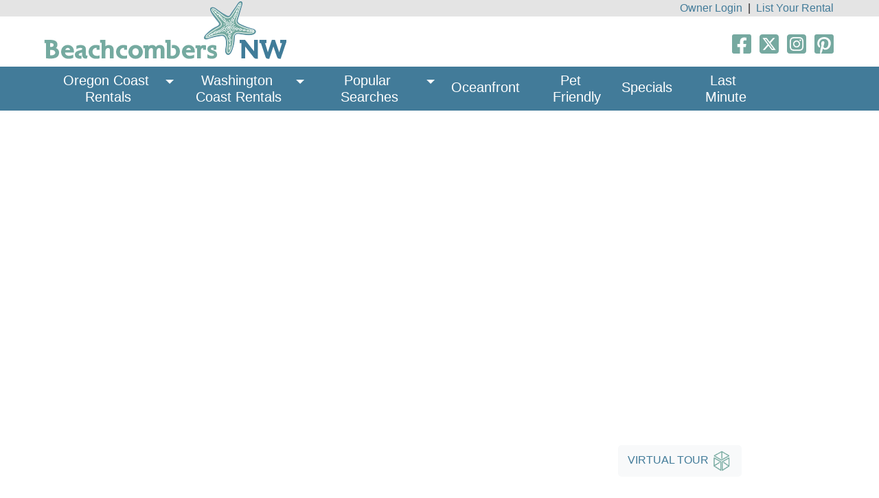

--- FILE ---
content_type: text/html; charset=UTF-8
request_url: https://www.beachcombersnw.com/play-chalet
body_size: 14022
content:
<!doctype html>
<html lang="en">
<head>
    <meta charset="utf-8">
    <meta name="viewport" content="width=device-width, initial-scale=1">

    <!-- CSRF Token -->
    <meta name="csrf-token" content="JfwLf2fWzWmo3dsfmegqxkbRDGbkNdeeUUMkP7zF">

                <title>Play Chalet - Manzanita, Oregon - Beachcombers NW</title>
<meta name="robots" content=""/>

<meta name="description" content="This adorable Manzanita vacation rental features 2 bedrooms with a large bonus loft! This beautiful chalet-style home is located in the heart of Manzanita.">



<link rel="canonical" href="https://www.beachcombersnw.com/play-chalet"/>

<meta name="robots" content="max-snippet:-1, max-image-preview:large, max-video-preview:-1"/>

<meta property="og:locale" content="en_US"/>
<meta property="og:type" content="website"/>
<meta property="og:title" content="Play Chalet - Manzanita, Oregon - Beachcombers NW"/>
<meta property="og:description" content="This adorable Manzanita vacation rental features 2 bedrooms with a large bonus loft! This beautiful chalet-style home is located in the heart of Manzanita."/>
<meta property="og:url" content="https://www.beachcombersnw.com/play-chalet"/>
<meta property="og:site_name" content="Oregon &amp; Washington Coast Vacation Rentals - Beachcombers NW"/>
<meta property="article:publisher" content="https://www.beachcombersnw.com"/>
<meta property="og:image" content="https://www.beachcombersnw.com/img/media/listing_photos/2861/play-chalet-manzanita-oregon-20-6865c4ce1986e-lg.webp"/>
<meta property="og:image:secure_url" content="https://www.beachcombersnw.com/img/media/listing_photos/2861/play-chalet-manzanita-oregon-20-6865c4ce1986e-lg.webp"/>

<meta name="twitter:card" content="summary"/>
<meta name="twitter:description" content="This adorable Manzanita vacation rental features 2 bedrooms with a large bonus loft! This beautiful chalet-style home is located in the heart of Manzanita."/>
<meta name="twitter:title" content="Play Chalet - Manzanita, Oregon - Beachcombers NW"/>
<meta name="twitter:image" content="https://www.beachcombersnw.com/img/media/listing_photos/2861/play-chalet-manzanita-oregon-20-6865c4ce1986e-lg.webp"/>

<script type='application/ld+json'>
    {
      "@context": "http://www.schema.org",
      "@type": "Organization",
      "name": "Beachcombers NW",
      "url": "https://www.beachcombersnw.com",
      "logo": "https://www.beachcombersnw.com/img/media/listing_photos/2861/play-chalet-manzanita-oregon-20-6865c4ce1986e-lg.webp",
          "image": "https://www.beachcombersnw.com/img/media/listing_photos/2861/play-chalet-manzanita-oregon-20-6865c4ce1986e-lg.webp",
          "description": "This adorable Manzanita vacation rental features 2 bedrooms with a large bonus loft! This beautiful chalet-style home is located in the heart of Manzanita.",
          "address": {
            "@type": "PostalAddress",
            "streetAddress": "PO Box 686",
            "addressLocality": "Welches",
            "addressRegion": "Oregon",
            "postalCode": "97067",
            "addressCountry": "USA"
          },
          "contactPoint": {
            "@type": "ContactPoint",
            "telephone": "(503)622-1282",
            "contactType": "phone"
          },
            "sameAs": [
            "https://www.facebook.com/BeachcombersNW/"
            ]
        }


</script>
    
    

    
    <link href="/css/app.css?id=b5ce18615b2ce4bc09d5f5fefe6e1cf8" rel="stylesheet">

    <style>
        .sidebar-box {
            height: 190px;
        }

        /*html {*/
        /*    margin-left: calc(100vw - 100%);*/
        /*}*/

    </style>
    
    
        <link rel="stylesheet" type="text/css" href="//cdn.jsdelivr.net/npm/slick-carousel@1.8.1/slick/slick.min.css" media="print" onload="this.media='all'"/>
    <link rel="stylesheet" type="text/css" href="//cdn.jsdelivr.net/npm/slick-carousel@1.8.1/slick/slick-theme.min.css" media="print" onload="this.media='all'"/>
    <link rel="stylesheet" href="//cdn.jsdelivr.net/gh/fancyapps/fancybox@3.5.7/dist/jquery.fancybox.min.css" media="print" onload="this.media='all'"/>
    <link rel="stylesheet" href="//code.jquery.com/ui/1.12.1/themes/base/jquery-ui.min.css" media="print" onload="this.media='all'">

    <link rel="stylesheet" href="//cdn.jsdelivr.net/npm/leaflet@1.3.4/dist/leaflet.min.css"
          crossorigin="" media="print" onload="this.media='all'"/>

    <script type="text/javascript" defer src="//cdn.jsdelivr.net/npm/slick-carousel@1.8.1/slick/slick.min.js"></script>

    <!-- Make sure you put this AFTER Leaflet's CSS -->
    <script defer src="//cdn.jsdelivr.net/npm/leaflet@1.3.4/dist/leaflet.min.js"
            crossorigin=""></script>
        
    <!-- Google Analytics -->
    <script>
        (function (i, s, o, g, r, a, m) {
            i['GoogleAnalyticsObject'] = r;
            i[r] = i[r] || function () {
                (i[r].q = i[r].q || []).push(arguments)
            }, i[r].l = 1 * new Date();
            window.addEventListener("load", function () {
                a = s.createElement(o),
                    m = s.getElementsByTagName(o)[0];
                a.async = 1;
                a.src = g;
                m.parentNode.insertBefore(a, m)
            });
        })(window, document, 'script', 'https://www.google-analytics.com/analytics.js', 'ga');

        ga('create', 'UA-8315996-1', 'auto');
        ga('send', 'pageview');
    </script>
    <!-- End Google Analytics -->

    <!-- Global site tag (gtag.js) - Google Analytics -->
    <script defer src="https://www.googletagmanager.com/gtag/js?id=G-9TG2WTBYNE"></script>
    <script>
        window.dataLayer = window.dataLayer || [];

        function gtag() {
            dataLayer.push(arguments);
        }

        gtag('js', new Date());

        gtag('config', 'G-9TG2WTBYNE');
    </script>

    <script>
        /**
         * Function that tracks a click on an outbound link in Analytics.
         * This function takes a valid URL string as an argument, and uses that URL string
         * as the event label. Setting the transport method to 'beacon' lets the hit be sent
         * using 'navigator.sendBeacon' in browser that support it.
         */
        var trackOutboundLink = function (url) {
            ga('send', 'event', 'outbound', 'click', url, {
                'transport': 'beacon',
                'hitCallback': function () {
                    //document.location = url;
                    console.log('event sent for sure!');
                }
            });
        }
    </script>

</head>
<body>
<div id="app">
    <header>

        <div class="bg-gray top-nav">
            <div class="container text-right">
                                    <a class="text-blue mx-1" href="/login">Owner Login</a> | <a class="text-blue mx-1" href="/application">List Your Rental</a>
                            </div>
        </div>
        <div class="container">
            <div class="row">
                <div class="col-md-6 mt-lg-n4 mt-md-n4 mt-sm-0 pb-1"><a href="/"><img src="https://www.beachcombersnw.com/images/logo-sm.png" width="357" height="93" alt="Beachcombers NW"></a></div>
                <div class="col-md-6 text-right pt-4">
                    <div class="header-social">
    <a href="https://www.facebook.com/BeachcombersNW/" target="_blank">
        <svg aria-hidden="true" focusable="false" data-prefix="fab" data-icon="facebook-square" class="svg-inline--fa fa-facebook-square fa-w-14 text-teal" role="img"
             xmlns="http://www.w3.org/2000/svg" viewBox="0 0 448 512">
            <path fill="currentColor"
                  d="M400 32H48A48 48 0 0 0 0 80v352a48 48 0 0 0 48 48h137.25V327.69h-63V256h63v-54.64c0-62.15 37-96.48 93.67-96.48 27.14 0 55.52 4.84 55.52 4.84v61h-31.27c-30.81 0-40.42 19.12-40.42 38.73V256h68.78l-11 71.69h-57.78V480H400a48 48 0 0 0 48-48V80a48 48 0 0 0-48-48z"></path>
        </svg>
    </a>

    <a href="https://twitter.com/BeachcombersNW" target="_blank">
        <svg xmlns="http://www.w3.org/2000/svg" viewBox="0 0 448 512" class="svg-inline--fa fa-twitter-square fa-w-14 text-teal">
            <path fill="currentColor"
                  d="M64 32C28.7 32 0 60.7 0 96V416c0 35.3 28.7 64 64 64H384c35.3 0 64-28.7 64-64V96c0-35.3-28.7-64-64-64H64zm297.1 84L257.3 234.6 379.4 396H283.8L209 298.1 123.3 396H75.8l111-126.9L69.7 116h98l67.7 89.5L313.6 116h47.5zM323.3 367.6L153.4 142.9H125.1L296.9 367.6h26.3z"/>
        </svg>
    </a>

    <a href="https://www.instagram.com/beachcombersnw/" target="_blank">
        <svg xmlns="http://www.w3.org/2000/svg" viewBox="0 0 448 512" class="svg-inline--fa fa-instagram-square fa-w-14 text-teal">
            <path fill="currentColor"
                  d="M194.4 211.7a53.3 53.3 0 1 0 59.3 88.7 53.3 53.3 0 1 0 -59.3-88.7zm142.3-68.4c-5.2-5.2-11.5-9.3-18.4-12c-18.1-7.1-57.6-6.8-83.1-6.5c-4.1 0-7.9 .1-11.2 .1c-3.3 0-7.2 0-11.4-.1c-25.5-.3-64.8-.7-82.9 6.5c-6.9 2.7-13.1 6.8-18.4 12s-9.3 11.5-12 18.4c-7.1 18.1-6.7 57.7-6.5 83.2c0 4.1 .1 7.9 .1 11.1s0 7-.1 11.1c-.2 25.5-.6 65.1 6.5 83.2c2.7 6.9 6.8 13.1 12 18.4s11.5 9.3 18.4 12c18.1 7.1 57.6 6.8 83.1 6.5c4.1 0 7.9-.1 11.2-.1c3.3 0 7.2 0 11.4 .1c25.5 .3 64.8 .7 82.9-6.5c6.9-2.7 13.1-6.8 18.4-12s9.3-11.5 12-18.4c7.2-18 6.8-57.4 6.5-83c0-4.2-.1-8.1-.1-11.4s0-7.1 .1-11.4c.3-25.5 .7-64.9-6.5-83l0 0c-2.7-6.9-6.8-13.1-12-18.4zm-67.1 44.5A82 82 0 1 1 178.4 324.2a82 82 0 1 1 91.1-136.4zm29.2-1.3c-3.1-2.1-5.6-5.1-7.1-8.6s-1.8-7.3-1.1-11.1s2.6-7.1 5.2-9.8s6.1-4.5 9.8-5.2s7.6-.4 11.1 1.1s6.5 3.9 8.6 7s3.2 6.8 3.2 10.6c0 2.5-.5 5-1.4 7.3s-2.4 4.4-4.1 6.2s-3.9 3.2-6.2 4.2s-4.8 1.5-7.3 1.5l0 0c-3.8 0-7.5-1.1-10.6-3.2zM448 96c0-35.3-28.7-64-64-64H64C28.7 32 0 60.7 0 96V416c0 35.3 28.7 64 64 64H384c35.3 0 64-28.7 64-64V96zM357 389c-18.7 18.7-41.4 24.6-67 25.9c-26.4 1.5-105.6 1.5-132 0c-25.6-1.3-48.3-7.2-67-25.9s-24.6-41.4-25.8-67c-1.5-26.4-1.5-105.6 0-132c1.3-25.6 7.1-48.3 25.8-67s41.5-24.6 67-25.8c26.4-1.5 105.6-1.5 132 0c25.6 1.3 48.3 7.1 67 25.8s24.6 41.4 25.8 67c1.5 26.3 1.5 105.4 0 131.9c-1.3 25.6-7.1 48.3-25.8 67z"/>
        </svg>
    </a>

    <a href="https://www.pinterest.com/beachcombersnw/" target="_blank">
        <svg aria-hidden="true" focusable="false" data-prefix="fab" data-icon="pinterest-square" class="svg-inline--fa fa-pinterest-square fa-w-14 text-teal" role="img"
             xmlns="http://www.w3.org/2000/svg" viewBox="0 0 448 512">
            <path fill="currentColor"
                  d="M448 80v352c0 26.5-21.5 48-48 48H154.4c9.8-16.4 22.4-40 27.4-59.3 3-11.5 15.3-58.4 15.3-58.4 8 15.3 31.4 28.2 56.3 28.2 74.1 0 127.4-68.1 127.4-152.7 0-81.1-66.2-141.8-151.4-141.8-106 0-162.2 71.1-162.2 148.6 0 36 19.2 80.8 49.8 95.1 4.7 2.2 7.1 1.2 8.2-3.3.8-3.4 5-20.1 6.8-27.8.6-2.5.3-4.6-1.7-7-10.1-12.3-18.3-34.9-18.3-56 0-54.2 41-106.6 110.9-106.6 60.3 0 102.6 41.1 102.6 99.9 0 66.4-33.5 112.4-77.2 112.4-24.1 0-42.1-19.9-36.4-44.4 6.9-29.2 20.3-60.7 20.3-81.8 0-53-75.5-45.7-75.5 25 0 21.7 7.3 36.5 7.3 36.5-31.4 132.8-36.1 134.5-29.6 192.6l2.2.8H48c-26.5 0-48-21.5-48-48V80c0-26.5 21.5-48 48-48h352c26.5 0 48 21.5 48 48z"></path>
        </svg>
    </a>
</div>
                </div>
            </div>
        </div>

        <nav class="navbar navbar-expand-lg navbar-dark bg-primary p-0 main-menu">
    <div class="container">
        <button class="navbar-toggler" type="button" data-toggle="collapse" data-target="#navbar" aria-controls="navbars" aria-expanded="false" aria-label="Toggle navigation">
            <span class="navbar-toggler-icon"></span>
        </button>
        <div class="collapse navbar-collapse" id="navbar">
            <ul class="navbar-nav mr-auto">
                <li class="nav-item dropdown megamenu-li">
                    <a class="nav-link dropdown-toggle" href="/oregon-coast-vacation-rentals" id="dropdown01" data-toggle="dropdown" aria-haspopup="true" aria-expanded="false">Oregon Coast Rentals</a>
                    <div class="dropdown-menu megamenu animated fadeInDown" aria-labelledby="dropdown01">
                        <div class="row">
                            <div class="col-sm-4">
                                <div class="h4">Search all Properties</div>
                                <a href="/oregon-coast-vacation-rentals" class="btn btn-blue btn-block mb-3">Entire Oregon Coast</a>
                            </div>
                            <div class="col-sm-4">
                                <div class="h4 d-none d-sm-block">&nbsp;</div>
                                <a href="/oregon-coast-map" class="btn btn-teal btn-block">Oregon Coast Map</a>
                            </div>
                            <div class="col-sm-4">
                            </div>
                            <div class="col-sm-4">
                                <div class="h4 mt-3"> Click on a Region or City</div>
                                <a href="/northern-oregon-coast-vacation-rentals" class="btn btn-primary">North Oregon Coast <i class="far fa-angle-right"></i></a>
                                <a class="menu-item" href="/astoria-oregon">Astoria &amp; Warrenton</a>
                                <a class="menu-item" href="/seaside-oregon">Seaside &amp; Gearhart</a>
                                <a class="menu-item" href="/cannon-beach-oregon">Cannon Beach &amp; Arch Cape</a>
                                <a class="menu-item" href="/manzanita-oregon">Manzanita, Nehalem &amp; Wheeler</a>
                                <a class="menu-item" href="/rockaway-oregon">Rockaway, Garibaldi &amp; Bay City</a>
                                <a class="menu-item" href="/oceanside-oregon">Oceanside, Netarts &amp; Cape Meares</a>
                                <a class="menu-item" href="/pacific-city-oregon">Pacific City &amp; Neskowin</a>
                            </div>
                            <div class="col-sm-4">
                                <div class="h4 mt-3">&nbsp;</div>
                                <a href="/central-oregon-coast-vacation-rentals" class="btn btn-teal">Central Oregon Coast <i class="far fa-angle-right"></i></a>
                                <a class="menu-item" href="/lincoln-city">Lincoln City</a>
                                <a class="menu-item" href="/depoe-bay-oregon">Gleneden Beach, Lincoln Beach, Depoe Bay &amp; Otter Rock</a>
                                <a class="menu-item" href="/newport-oregon">Newport &amp; South Beach</a>
                                <a class="menu-item" href="/waldport-oregon">Waldport &amp; Seal Rock</a>
                                <a class="menu-item" href="/yachats-oregon">Yachats</a>
                                <a class="menu-item" href="/florence-oregon">Florence</a>
                            </div>
                            <div class="col-sm-4">
                                <div class="h4 mt-3">&nbsp;</div>
                                <a href="/southern-oregon-coast-vacation-rentals" class="btn btn-teal">Southern Oregon Coast</a>
                                <a class="menu-item" href="/reedsport-oregon">Reedsport</a>
                                <a class="menu-item" href="/north-bend-oregon">North Bend &amp; Coos Bay</a>
                                <a class="menu-item" href="/bandon-oregon">Bandon</a>
                                <a class="menu-item" href="/portorford-oregon">Port Orford</a>
                                <a class="menu-item" href="/gold-beach-oregon">Gold Beach</a>
                                <a class="menu-item" href="/brookings-harbor-oregon">Brookings</a>
                            </div>
                        </div>
                    </div>
                </li>
                <li class="nav-item dropdown megamenu-li">
                    <a class="nav-link dropdown-toggle" href="/washington-coast-vacation-rentals" id="dropdown02" data-toggle="dropdown" aria-haspopup="true" aria-expanded="false"
                    >Washington Coast Rentals</a>
                    <div class="dropdown-menu megamenu animated fadeInDown" aria-labelledby="dropdown02">
                        <div class="row">
                            <div class="col-sm-3">
                                <div class="h4">Click on a Region or City</div>
                                <a href="/washington-coast-vacation-rentals" class="btn btn-primary">Washington Coast <i class="far fa-angle-right"></i></a>
                                <a class="menu-item" href="/pacific-beach-washington">Pacific Beach, Copalis Beach, Moclips & Seabrook</a>
                                <a class="menu-item" href="/ocean-shores-washington">Ocean Shores</a>
                                <a class="menu-item" href="/westport-washington">Westport</a>
                                <a class="menu-item" href="/long-beach-washington">Long Beach, Ocean Park & Seaview</a>
                            </div>
                            <div class="col-sm-3">
                                <div class="h4">&nbsp;</div>
                                <a href="/san-juan-islands-washington" class="btn btn-teal">San Juan Islands <i class="far fa-angle-right"></i></a>
                                
                                
                                
                                <a class="menu-item" href="/lummi-island-washington">Lummi Island</a>
                            </div>
                            <div class="col-sm-3">
                                <div class="h4">&nbsp;</div>
                                <a href="/puget-sound-washington" class="btn btn-teal">Puget Sound</a>
                                <a class="menu-item" href="/whidbey-island-washington">Whidbey Island</a>
                            </div>
                            <div class="col-sm-3">
                                <div class="h4">&nbsp;</div>
                                <a href="/washington-coast-vacation-rentals" class="btn btn-blue btn-block mb-3">Entire Washington Coast</a>
                                <a href="/washington-coast-map" class="btn btn-teal btn-block">Washington Coast Map</a>
                            </div>
                        </div>
                    </div>
                </li>
                
                
                
                
                
                
                
                
                
                
                
                
                
                
                <li class="nav-item dropdown megamenu-li">
                    <a class="nav-link dropdown-toggle" href="/popular-searches" id="dropdown04" data-toggle="dropdown" aria-haspopup="true" aria-expanded="false">Popular Searches</a>
                    <div class="dropdown-menu megamenu animated fadeInDown" aria-labelledby="dropdown04">
                        <div class="row">
                            <div class="col-sm-3 offset-md-5">
                                <div class="h4">Search All Cities for:</div>
                                <a class="menu-item" href="/oceanview-rentals">Ocean View</a>
                                <a class="menu-item" href="/large-group-rentals">Large Groups</a>
                                <a class="menu-item" href="/weddings">Weddings</a>
                                <a class="menu-item" href="/romantic-getaways">Romantic Getaways</a>
                                <a class="menu-item" href="/luxury-home-rentals">Luxury Homes</a>
                            </div>
                            <div class="col-sm-3">
                                <div class="h4">&nbsp;</div>
                                <a class="menu-item" href="/hot-tub-vacation-rentals">Hot Tub or Jacuzzi</a>
                                <a class="menu-item" href="/monthly-rentals">Monthly Rentals</a>
                                <a class="menu-item" href="/family-reunions">Family Reunions</a>
                                <a class="menu-item" href="/new-featured-vacation-rentals">New & Featured</a>
                            </div>
                        </div>
                    </div>
                </li>
                <li class="nav-item">
                    <a class="nav-link single-line" href="/oceanfront-rentals">Oceanfront</a>
                </li>
                <li class="nav-item">
                    <a class="nav-link two-line" href="/petfriendly-rentals">Pet Friendly</a>
                </li>
                <li class="nav-item">
                    <a class="nav-link single-line" href="/specials">Specials</a>
                </li>
                <li class="nav-item">
                    <a class="nav-link two-line" href="/last-minute-listings">Last Minute</a>
                </li>
            </ul>
        </div>
    </div>
</nav>

    </header>
    <main class="py-2">
                
    <div class="carousel-wrapper">
        <div class="carousel">
                            <div data-src="https://bnw-cdn.sfo2.cdn.digitaloceanspaces.com/media/listing_photos/2861/play-chalet-manzanita-oregon-20-6865c4ce1986e-md.webp"
                     data-fancybox="images" data-caption="" class="slide-wrapper sliderImage"
                     data-bg="https://bnw-cdn.sfo2.cdn.digitaloceanspaces.com/media/listing_photos/2861/play-chalet-manzanita-oregon-20-6865c4ce1986e-md.webp"
                     data-mobile-bg="https://bnw-cdn.sfo2.cdn.digitaloceanspaces.com/media/listing_photos/2861/play-chalet-manzanita-oregon-20-6865c4ce1986e-sm.webp"
                >
                    <p class="text-dark d-block d-sm-none" style="
                    position: absolute;
                    bottom: -20px;
                    background: rgba(255,255,255,0.8);
                    z-index: 10000;
                    padding: 2px 5px;
                    "></p>
                </div>
                            <div data-src="https://bnw-cdn.sfo2.cdn.digitaloceanspaces.com/media/listing_photos/2861/play-chalet-manzanita-oregon-1-6865c4a33c1ea-md.webp"
                     data-fancybox="images" data-caption="" class="slide-wrapper sliderImage"
                     data-bg="https://bnw-cdn.sfo2.cdn.digitaloceanspaces.com/media/listing_photos/2861/play-chalet-manzanita-oregon-1-6865c4a33c1ea-md.webp"
                     data-mobile-bg="https://bnw-cdn.sfo2.cdn.digitaloceanspaces.com/media/listing_photos/2861/play-chalet-manzanita-oregon-1-6865c4a33c1ea-sm.webp"
                >
                    <p class="text-dark d-block d-sm-none" style="
                    position: absolute;
                    bottom: -20px;
                    background: rgba(255,255,255,0.8);
                    z-index: 10000;
                    padding: 2px 5px;
                    "></p>
                </div>
                            <div data-src="https://bnw-cdn.sfo2.cdn.digitaloceanspaces.com/media/listing_photos/2861/play-chalet-manzanita-oregon-2-6865c4a305393-md.webp"
                     data-fancybox="images" data-caption="" class="slide-wrapper sliderImage"
                     data-bg="https://bnw-cdn.sfo2.cdn.digitaloceanspaces.com/media/listing_photos/2861/play-chalet-manzanita-oregon-2-6865c4a305393-md.webp"
                     data-mobile-bg="https://bnw-cdn.sfo2.cdn.digitaloceanspaces.com/media/listing_photos/2861/play-chalet-manzanita-oregon-2-6865c4a305393-sm.webp"
                >
                    <p class="text-dark d-block d-sm-none" style="
                    position: absolute;
                    bottom: -20px;
                    background: rgba(255,255,255,0.8);
                    z-index: 10000;
                    padding: 2px 5px;
                    "></p>
                </div>
                            <div data-src="https://bnw-cdn.sfo2.cdn.digitaloceanspaces.com/media/listing_photos/2861/play-chalet-manzanita-oregon-4-6865c4a835510-md.webp"
                     data-fancybox="images" data-caption="" class="slide-wrapper sliderImage"
                     data-bg="https://bnw-cdn.sfo2.cdn.digitaloceanspaces.com/media/listing_photos/2861/play-chalet-manzanita-oregon-4-6865c4a835510-md.webp"
                     data-mobile-bg="https://bnw-cdn.sfo2.cdn.digitaloceanspaces.com/media/listing_photos/2861/play-chalet-manzanita-oregon-4-6865c4a835510-sm.webp"
                >
                    <p class="text-dark d-block d-sm-none" style="
                    position: absolute;
                    bottom: -20px;
                    background: rgba(255,255,255,0.8);
                    z-index: 10000;
                    padding: 2px 5px;
                    "></p>
                </div>
                            <div data-src="https://bnw-cdn.sfo2.cdn.digitaloceanspaces.com/media/listing_photos/2861/play-chalet-manzanita-oregon-3-6865c4a8715a5-md.webp"
                     data-fancybox="images" data-caption="" class="slide-wrapper sliderImage"
                     data-bg="https://bnw-cdn.sfo2.cdn.digitaloceanspaces.com/media/listing_photos/2861/play-chalet-manzanita-oregon-3-6865c4a8715a5-md.webp"
                     data-mobile-bg="https://bnw-cdn.sfo2.cdn.digitaloceanspaces.com/media/listing_photos/2861/play-chalet-manzanita-oregon-3-6865c4a8715a5-sm.webp"
                >
                    <p class="text-dark d-block d-sm-none" style="
                    position: absolute;
                    bottom: -20px;
                    background: rgba(255,255,255,0.8);
                    z-index: 10000;
                    padding: 2px 5px;
                    "></p>
                </div>
                            <div data-src="https://bnw-cdn.sfo2.cdn.digitaloceanspaces.com/media/listing_photos/2861/play-chalet-manzanita-oregon-5-6865c4acc88cb-md.webp"
                     data-fancybox="images" data-caption="" class="slide-wrapper sliderImage"
                     data-bg="https://bnw-cdn.sfo2.cdn.digitaloceanspaces.com/media/listing_photos/2861/play-chalet-manzanita-oregon-5-6865c4acc88cb-md.webp"
                     data-mobile-bg="https://bnw-cdn.sfo2.cdn.digitaloceanspaces.com/media/listing_photos/2861/play-chalet-manzanita-oregon-5-6865c4acc88cb-sm.webp"
                >
                    <p class="text-dark d-block d-sm-none" style="
                    position: absolute;
                    bottom: -20px;
                    background: rgba(255,255,255,0.8);
                    z-index: 10000;
                    padding: 2px 5px;
                    "></p>
                </div>
                            <div data-src="https://bnw-cdn.sfo2.cdn.digitaloceanspaces.com/media/listing_photos/2861/play-chalet-manzanita-oregon-6-6865c4adbb39d-md.webp"
                     data-fancybox="images" data-caption="" class="slide-wrapper sliderImage"
                     data-bg="https://bnw-cdn.sfo2.cdn.digitaloceanspaces.com/media/listing_photos/2861/play-chalet-manzanita-oregon-6-6865c4adbb39d-md.webp"
                     data-mobile-bg="https://bnw-cdn.sfo2.cdn.digitaloceanspaces.com/media/listing_photos/2861/play-chalet-manzanita-oregon-6-6865c4adbb39d-sm.webp"
                >
                    <p class="text-dark d-block d-sm-none" style="
                    position: absolute;
                    bottom: -20px;
                    background: rgba(255,255,255,0.8);
                    z-index: 10000;
                    padding: 2px 5px;
                    "></p>
                </div>
                            <div data-src="https://bnw-cdn.sfo2.cdn.digitaloceanspaces.com/media/listing_photos/2861/play-chalet-manzanita-oregon-7-6865c4b1dc5dd-md.webp"
                     data-fancybox="images" data-caption="" class="slide-wrapper sliderImage"
                     data-bg="https://bnw-cdn.sfo2.cdn.digitaloceanspaces.com/media/listing_photos/2861/play-chalet-manzanita-oregon-7-6865c4b1dc5dd-md.webp"
                     data-mobile-bg="https://bnw-cdn.sfo2.cdn.digitaloceanspaces.com/media/listing_photos/2861/play-chalet-manzanita-oregon-7-6865c4b1dc5dd-sm.webp"
                >
                    <p class="text-dark d-block d-sm-none" style="
                    position: absolute;
                    bottom: -20px;
                    background: rgba(255,255,255,0.8);
                    z-index: 10000;
                    padding: 2px 5px;
                    "></p>
                </div>
                            <div data-src="https://bnw-cdn.sfo2.cdn.digitaloceanspaces.com/media/listing_photos/2861/play-chalet-manzanita-oregon-8-6865c4b20fa1f-md.webp"
                     data-fancybox="images" data-caption="" class="slide-wrapper sliderImage"
                     data-bg="https://bnw-cdn.sfo2.cdn.digitaloceanspaces.com/media/listing_photos/2861/play-chalet-manzanita-oregon-8-6865c4b20fa1f-md.webp"
                     data-mobile-bg="https://bnw-cdn.sfo2.cdn.digitaloceanspaces.com/media/listing_photos/2861/play-chalet-manzanita-oregon-8-6865c4b20fa1f-sm.webp"
                >
                    <p class="text-dark d-block d-sm-none" style="
                    position: absolute;
                    bottom: -20px;
                    background: rgba(255,255,255,0.8);
                    z-index: 10000;
                    padding: 2px 5px;
                    "></p>
                </div>
                            <div data-src="https://bnw-cdn.sfo2.cdn.digitaloceanspaces.com/media/listing_photos/2861/play-chalet-manzanita-oregon-9-6865c4b5e31d6-md.webp"
                     data-fancybox="images" data-caption="" class="slide-wrapper sliderImage"
                     data-bg="https://bnw-cdn.sfo2.cdn.digitaloceanspaces.com/media/listing_photos/2861/play-chalet-manzanita-oregon-9-6865c4b5e31d6-md.webp"
                     data-mobile-bg="https://bnw-cdn.sfo2.cdn.digitaloceanspaces.com/media/listing_photos/2861/play-chalet-manzanita-oregon-9-6865c4b5e31d6-sm.webp"
                >
                    <p class="text-dark d-block d-sm-none" style="
                    position: absolute;
                    bottom: -20px;
                    background: rgba(255,255,255,0.8);
                    z-index: 10000;
                    padding: 2px 5px;
                    "></p>
                </div>
                            <div data-src="https://bnw-cdn.sfo2.cdn.digitaloceanspaces.com/media/listing_photos/2861/play-chalet-manzanita-oregon-10-6865c4b67abaf-md.webp"
                     data-fancybox="images" data-caption="" class="slide-wrapper sliderImage"
                     data-bg="https://bnw-cdn.sfo2.cdn.digitaloceanspaces.com/media/listing_photos/2861/play-chalet-manzanita-oregon-10-6865c4b67abaf-md.webp"
                     data-mobile-bg="https://bnw-cdn.sfo2.cdn.digitaloceanspaces.com/media/listing_photos/2861/play-chalet-manzanita-oregon-10-6865c4b67abaf-sm.webp"
                >
                    <p class="text-dark d-block d-sm-none" style="
                    position: absolute;
                    bottom: -20px;
                    background: rgba(255,255,255,0.8);
                    z-index: 10000;
                    padding: 2px 5px;
                    "></p>
                </div>
                            <div data-src="https://bnw-cdn.sfo2.cdn.digitaloceanspaces.com/media/listing_photos/2861/play-chalet-manzanita-oregon-11-6865c4baa8ebe-md.webp"
                     data-fancybox="images" data-caption="" class="slide-wrapper sliderImage"
                     data-bg="https://bnw-cdn.sfo2.cdn.digitaloceanspaces.com/media/listing_photos/2861/play-chalet-manzanita-oregon-11-6865c4baa8ebe-md.webp"
                     data-mobile-bg="https://bnw-cdn.sfo2.cdn.digitaloceanspaces.com/media/listing_photos/2861/play-chalet-manzanita-oregon-11-6865c4baa8ebe-sm.webp"
                >
                    <p class="text-dark d-block d-sm-none" style="
                    position: absolute;
                    bottom: -20px;
                    background: rgba(255,255,255,0.8);
                    z-index: 10000;
                    padding: 2px 5px;
                    "></p>
                </div>
                            <div data-src="https://bnw-cdn.sfo2.cdn.digitaloceanspaces.com/media/listing_photos/2861/play-chalet-manzanita-oregon-12-6865c4baeb3e3-md.webp"
                     data-fancybox="images" data-caption="" class="slide-wrapper sliderImage"
                     data-bg="https://bnw-cdn.sfo2.cdn.digitaloceanspaces.com/media/listing_photos/2861/play-chalet-manzanita-oregon-12-6865c4baeb3e3-md.webp"
                     data-mobile-bg="https://bnw-cdn.sfo2.cdn.digitaloceanspaces.com/media/listing_photos/2861/play-chalet-manzanita-oregon-12-6865c4baeb3e3-sm.webp"
                >
                    <p class="text-dark d-block d-sm-none" style="
                    position: absolute;
                    bottom: -20px;
                    background: rgba(255,255,255,0.8);
                    z-index: 10000;
                    padding: 2px 5px;
                    "></p>
                </div>
                            <div data-src="https://bnw-cdn.sfo2.cdn.digitaloceanspaces.com/media/listing_photos/2861/play-chalet-manzanita-oregon-13-6865c4bf1f80f-md.webp"
                     data-fancybox="images" data-caption="" class="slide-wrapper sliderImage"
                     data-bg="https://bnw-cdn.sfo2.cdn.digitaloceanspaces.com/media/listing_photos/2861/play-chalet-manzanita-oregon-13-6865c4bf1f80f-md.webp"
                     data-mobile-bg="https://bnw-cdn.sfo2.cdn.digitaloceanspaces.com/media/listing_photos/2861/play-chalet-manzanita-oregon-13-6865c4bf1f80f-sm.webp"
                >
                    <p class="text-dark d-block d-sm-none" style="
                    position: absolute;
                    bottom: -20px;
                    background: rgba(255,255,255,0.8);
                    z-index: 10000;
                    padding: 2px 5px;
                    "></p>
                </div>
                            <div data-src="https://bnw-cdn.sfo2.cdn.digitaloceanspaces.com/media/listing_photos/2861/play-chalet-manzanita-oregon-14-6865c4bf94b8b-md.webp"
                     data-fancybox="images" data-caption="" class="slide-wrapper sliderImage"
                     data-bg="https://bnw-cdn.sfo2.cdn.digitaloceanspaces.com/media/listing_photos/2861/play-chalet-manzanita-oregon-14-6865c4bf94b8b-md.webp"
                     data-mobile-bg="https://bnw-cdn.sfo2.cdn.digitaloceanspaces.com/media/listing_photos/2861/play-chalet-manzanita-oregon-14-6865c4bf94b8b-sm.webp"
                >
                    <p class="text-dark d-block d-sm-none" style="
                    position: absolute;
                    bottom: -20px;
                    background: rgba(255,255,255,0.8);
                    z-index: 10000;
                    padding: 2px 5px;
                    "></p>
                </div>
                            <div data-src="https://bnw-cdn.sfo2.cdn.digitaloceanspaces.com/media/listing_photos/2861/play-chalet-manzanita-oregon-15-6865c4c3ad279-md.webp"
                     data-fancybox="images" data-caption="" class="slide-wrapper sliderImage"
                     data-bg="https://bnw-cdn.sfo2.cdn.digitaloceanspaces.com/media/listing_photos/2861/play-chalet-manzanita-oregon-15-6865c4c3ad279-md.webp"
                     data-mobile-bg="https://bnw-cdn.sfo2.cdn.digitaloceanspaces.com/media/listing_photos/2861/play-chalet-manzanita-oregon-15-6865c4c3ad279-sm.webp"
                >
                    <p class="text-dark d-block d-sm-none" style="
                    position: absolute;
                    bottom: -20px;
                    background: rgba(255,255,255,0.8);
                    z-index: 10000;
                    padding: 2px 5px;
                    "></p>
                </div>
                            <div data-src="https://bnw-cdn.sfo2.cdn.digitaloceanspaces.com/media/listing_photos/2861/play-chalet-manzanita-oregon-16-6865c4c3d0222-md.webp"
                     data-fancybox="images" data-caption="" class="slide-wrapper sliderImage"
                     data-bg="https://bnw-cdn.sfo2.cdn.digitaloceanspaces.com/media/listing_photos/2861/play-chalet-manzanita-oregon-16-6865c4c3d0222-md.webp"
                     data-mobile-bg="https://bnw-cdn.sfo2.cdn.digitaloceanspaces.com/media/listing_photos/2861/play-chalet-manzanita-oregon-16-6865c4c3d0222-sm.webp"
                >
                    <p class="text-dark d-block d-sm-none" style="
                    position: absolute;
                    bottom: -20px;
                    background: rgba(255,255,255,0.8);
                    z-index: 10000;
                    padding: 2px 5px;
                    "></p>
                </div>
                            <div data-src="https://bnw-cdn.sfo2.cdn.digitaloceanspaces.com/media/listing_photos/2861/play-chalet-manzanita-oregon-17-6865c4c883fc3-md.webp"
                     data-fancybox="images" data-caption="" class="slide-wrapper sliderImage"
                     data-bg="https://bnw-cdn.sfo2.cdn.digitaloceanspaces.com/media/listing_photos/2861/play-chalet-manzanita-oregon-17-6865c4c883fc3-md.webp"
                     data-mobile-bg="https://bnw-cdn.sfo2.cdn.digitaloceanspaces.com/media/listing_photos/2861/play-chalet-manzanita-oregon-17-6865c4c883fc3-sm.webp"
                >
                    <p class="text-dark d-block d-sm-none" style="
                    position: absolute;
                    bottom: -20px;
                    background: rgba(255,255,255,0.8);
                    z-index: 10000;
                    padding: 2px 5px;
                    "></p>
                </div>
                            <div data-src="https://bnw-cdn.sfo2.cdn.digitaloceanspaces.com/media/listing_photos/2861/play-chalet-manzanita-oregon-18-6865c4c8d3b66-md.webp"
                     data-fancybox="images" data-caption="" class="slide-wrapper sliderImage"
                     data-bg="https://bnw-cdn.sfo2.cdn.digitaloceanspaces.com/media/listing_photos/2861/play-chalet-manzanita-oregon-18-6865c4c8d3b66-md.webp"
                     data-mobile-bg="https://bnw-cdn.sfo2.cdn.digitaloceanspaces.com/media/listing_photos/2861/play-chalet-manzanita-oregon-18-6865c4c8d3b66-sm.webp"
                >
                    <p class="text-dark d-block d-sm-none" style="
                    position: absolute;
                    bottom: -20px;
                    background: rgba(255,255,255,0.8);
                    z-index: 10000;
                    padding: 2px 5px;
                    "></p>
                </div>
                            <div data-src="https://bnw-cdn.sfo2.cdn.digitaloceanspaces.com/media/listing_photos/2861/play-chalet-manzanita-oregon-19-6865c4cd961e3-md.webp"
                     data-fancybox="images" data-caption="" class="slide-wrapper sliderImage"
                     data-bg="https://bnw-cdn.sfo2.cdn.digitaloceanspaces.com/media/listing_photos/2861/play-chalet-manzanita-oregon-19-6865c4cd961e3-md.webp"
                     data-mobile-bg="https://bnw-cdn.sfo2.cdn.digitaloceanspaces.com/media/listing_photos/2861/play-chalet-manzanita-oregon-19-6865c4cd961e3-sm.webp"
                >
                    <p class="text-dark d-block d-sm-none" style="
                    position: absolute;
                    bottom: -20px;
                    background: rgba(255,255,255,0.8);
                    z-index: 10000;
                    padding: 2px 5px;
                    "></p>
                </div>
                            <div data-src="https://bnw-cdn.sfo2.cdn.digitaloceanspaces.com/media/listing_photos/2861/play-chalet-manzanita-oregon-21-6865c4d1de7d9-md.webp"
                     data-fancybox="images" data-caption="" class="slide-wrapper sliderImage"
                     data-bg="https://bnw-cdn.sfo2.cdn.digitaloceanspaces.com/media/listing_photos/2861/play-chalet-manzanita-oregon-21-6865c4d1de7d9-md.webp"
                     data-mobile-bg="https://bnw-cdn.sfo2.cdn.digitaloceanspaces.com/media/listing_photos/2861/play-chalet-manzanita-oregon-21-6865c4d1de7d9-sm.webp"
                >
                    <p class="text-dark d-block d-sm-none" style="
                    position: absolute;
                    bottom: -20px;
                    background: rgba(255,255,255,0.8);
                    z-index: 10000;
                    padding: 2px 5px;
                    "></p>
                </div>
                            <div data-src="https://bnw-cdn.sfo2.cdn.digitaloceanspaces.com/media/listing_photos/2861/play-chalet-manzanita-oregon-22-6865c4d363f61-md.webp"
                     data-fancybox="images" data-caption="" class="slide-wrapper sliderImage"
                     data-bg="https://bnw-cdn.sfo2.cdn.digitaloceanspaces.com/media/listing_photos/2861/play-chalet-manzanita-oregon-22-6865c4d363f61-md.webp"
                     data-mobile-bg="https://bnw-cdn.sfo2.cdn.digitaloceanspaces.com/media/listing_photos/2861/play-chalet-manzanita-oregon-22-6865c4d363f61-sm.webp"
                >
                    <p class="text-dark d-block d-sm-none" style="
                    position: absolute;
                    bottom: -20px;
                    background: rgba(255,255,255,0.8);
                    z-index: 10000;
                    padding: 2px 5px;
                    "></p>
                </div>
                            <div data-src="https://bnw-cdn.sfo2.cdn.digitaloceanspaces.com/media/listing_photos/2861/play-chalet-manzanita-oregon-23-6865c4d7b8cb0-md.webp"
                     data-fancybox="images" data-caption="" class="slide-wrapper sliderImage"
                     data-bg="https://bnw-cdn.sfo2.cdn.digitaloceanspaces.com/media/listing_photos/2861/play-chalet-manzanita-oregon-23-6865c4d7b8cb0-md.webp"
                     data-mobile-bg="https://bnw-cdn.sfo2.cdn.digitaloceanspaces.com/media/listing_photos/2861/play-chalet-manzanita-oregon-23-6865c4d7b8cb0-sm.webp"
                >
                    <p class="text-dark d-block d-sm-none" style="
                    position: absolute;
                    bottom: -20px;
                    background: rgba(255,255,255,0.8);
                    z-index: 10000;
                    padding: 2px 5px;
                    "></p>
                </div>
                            <div data-src="https://bnw-cdn.sfo2.cdn.digitaloceanspaces.com/media/listing_photos/2861/play-chalet-manzanita-oregon-24-6865c4d84d742-md.webp"
                     data-fancybox="images" data-caption="" class="slide-wrapper sliderImage"
                     data-bg="https://bnw-cdn.sfo2.cdn.digitaloceanspaces.com/media/listing_photos/2861/play-chalet-manzanita-oregon-24-6865c4d84d742-md.webp"
                     data-mobile-bg="https://bnw-cdn.sfo2.cdn.digitaloceanspaces.com/media/listing_photos/2861/play-chalet-manzanita-oregon-24-6865c4d84d742-sm.webp"
                >
                    <p class="text-dark d-block d-sm-none" style="
                    position: absolute;
                    bottom: -20px;
                    background: rgba(255,255,255,0.8);
                    z-index: 10000;
                    padding: 2px 5px;
                    "></p>
                </div>
                            <div data-src="https://bnw-cdn.sfo2.cdn.digitaloceanspaces.com/media/listing_photos/2861/play-chalet-manzanita-oregon-25-6865c4dcf361b-md.webp"
                     data-fancybox="images" data-caption="" class="slide-wrapper sliderImage"
                     data-bg="https://bnw-cdn.sfo2.cdn.digitaloceanspaces.com/media/listing_photos/2861/play-chalet-manzanita-oregon-25-6865c4dcf361b-md.webp"
                     data-mobile-bg="https://bnw-cdn.sfo2.cdn.digitaloceanspaces.com/media/listing_photos/2861/play-chalet-manzanita-oregon-25-6865c4dcf361b-sm.webp"
                >
                    <p class="text-dark d-block d-sm-none" style="
                    position: absolute;
                    bottom: -20px;
                    background: rgba(255,255,255,0.8);
                    z-index: 10000;
                    padding: 2px 5px;
                    "></p>
                </div>
                            <div data-src="https://bnw-cdn.sfo2.cdn.digitaloceanspaces.com/media/listing_photos/2861/play-chalet-manzanita-oregon-26-6865c4dde3ada-md.webp"
                     data-fancybox="images" data-caption="" class="slide-wrapper sliderImage"
                     data-bg="https://bnw-cdn.sfo2.cdn.digitaloceanspaces.com/media/listing_photos/2861/play-chalet-manzanita-oregon-26-6865c4dde3ada-md.webp"
                     data-mobile-bg="https://bnw-cdn.sfo2.cdn.digitaloceanspaces.com/media/listing_photos/2861/play-chalet-manzanita-oregon-26-6865c4dde3ada-sm.webp"
                >
                    <p class="text-dark d-block d-sm-none" style="
                    position: absolute;
                    bottom: -20px;
                    background: rgba(255,255,255,0.8);
                    z-index: 10000;
                    padding: 2px 5px;
                    "></p>
                </div>
                            <div data-src="https://bnw-cdn.sfo2.cdn.digitaloceanspaces.com/media/listing_photos/2861/play-chalet-manzanita-oregon-27-6865c4e2ec86b-md.webp"
                     data-fancybox="images" data-caption="" class="slide-wrapper sliderImage"
                     data-bg="https://bnw-cdn.sfo2.cdn.digitaloceanspaces.com/media/listing_photos/2861/play-chalet-manzanita-oregon-27-6865c4e2ec86b-md.webp"
                     data-mobile-bg="https://bnw-cdn.sfo2.cdn.digitaloceanspaces.com/media/listing_photos/2861/play-chalet-manzanita-oregon-27-6865c4e2ec86b-sm.webp"
                >
                    <p class="text-dark d-block d-sm-none" style="
                    position: absolute;
                    bottom: -20px;
                    background: rgba(255,255,255,0.8);
                    z-index: 10000;
                    padding: 2px 5px;
                    "></p>
                </div>
                            <div data-src="https://bnw-cdn.sfo2.cdn.digitaloceanspaces.com/media/listing_photos/2861/play-chalet-manzanita-oregon-28-6865c4e328edf-md.webp"
                     data-fancybox="images" data-caption="" class="slide-wrapper sliderImage"
                     data-bg="https://bnw-cdn.sfo2.cdn.digitaloceanspaces.com/media/listing_photos/2861/play-chalet-manzanita-oregon-28-6865c4e328edf-md.webp"
                     data-mobile-bg="https://bnw-cdn.sfo2.cdn.digitaloceanspaces.com/media/listing_photos/2861/play-chalet-manzanita-oregon-28-6865c4e328edf-sm.webp"
                >
                    <p class="text-dark d-block d-sm-none" style="
                    position: absolute;
                    bottom: -20px;
                    background: rgba(255,255,255,0.8);
                    z-index: 10000;
                    padding: 2px 5px;
                    "></p>
                </div>
                            <div data-src="https://bnw-cdn.sfo2.cdn.digitaloceanspaces.com/media/listing_photos/2861/play-chalet-manzanita-oregon-30-6865c4e89263d-md.webp"
                     data-fancybox="images" data-caption="" class="slide-wrapper sliderImage"
                     data-bg="https://bnw-cdn.sfo2.cdn.digitaloceanspaces.com/media/listing_photos/2861/play-chalet-manzanita-oregon-30-6865c4e89263d-md.webp"
                     data-mobile-bg="https://bnw-cdn.sfo2.cdn.digitaloceanspaces.com/media/listing_photos/2861/play-chalet-manzanita-oregon-30-6865c4e89263d-sm.webp"
                >
                    <p class="text-dark d-block d-sm-none" style="
                    position: absolute;
                    bottom: -20px;
                    background: rgba(255,255,255,0.8);
                    z-index: 10000;
                    padding: 2px 5px;
                    "></p>
                </div>
                            <div data-src="https://bnw-cdn.sfo2.cdn.digitaloceanspaces.com/media/listing_photos/2861/play-chalet-manzanita-oregon-29-6865c4e8578ff-md.webp"
                     data-fancybox="images" data-caption="" class="slide-wrapper sliderImage"
                     data-bg="https://bnw-cdn.sfo2.cdn.digitaloceanspaces.com/media/listing_photos/2861/play-chalet-manzanita-oregon-29-6865c4e8578ff-md.webp"
                     data-mobile-bg="https://bnw-cdn.sfo2.cdn.digitaloceanspaces.com/media/listing_photos/2861/play-chalet-manzanita-oregon-29-6865c4e8578ff-sm.webp"
                >
                    <p class="text-dark d-block d-sm-none" style="
                    position: absolute;
                    bottom: -20px;
                    background: rgba(255,255,255,0.8);
                    z-index: 10000;
                    padding: 2px 5px;
                    "></p>
                </div>
                            <div data-src="https://bnw-cdn.sfo2.cdn.digitaloceanspaces.com/media/listing_photos/2861/play-chalet-manzanita-oregon-32-6865c4edc4427-md.webp"
                     data-fancybox="images" data-caption="" class="slide-wrapper sliderImage"
                     data-bg="https://bnw-cdn.sfo2.cdn.digitaloceanspaces.com/media/listing_photos/2861/play-chalet-manzanita-oregon-32-6865c4edc4427-md.webp"
                     data-mobile-bg="https://bnw-cdn.sfo2.cdn.digitaloceanspaces.com/media/listing_photos/2861/play-chalet-manzanita-oregon-32-6865c4edc4427-sm.webp"
                >
                    <p class="text-dark d-block d-sm-none" style="
                    position: absolute;
                    bottom: -20px;
                    background: rgba(255,255,255,0.8);
                    z-index: 10000;
                    padding: 2px 5px;
                    "></p>
                </div>
                            <div data-src="https://bnw-cdn.sfo2.cdn.digitaloceanspaces.com/media/listing_photos/2861/play-chalet-manzanita-oregon-31-6865c4edda0e5-md.webp"
                     data-fancybox="images" data-caption="" class="slide-wrapper sliderImage"
                     data-bg="https://bnw-cdn.sfo2.cdn.digitaloceanspaces.com/media/listing_photos/2861/play-chalet-manzanita-oregon-31-6865c4edda0e5-md.webp"
                     data-mobile-bg="https://bnw-cdn.sfo2.cdn.digitaloceanspaces.com/media/listing_photos/2861/play-chalet-manzanita-oregon-31-6865c4edda0e5-sm.webp"
                >
                    <p class="text-dark d-block d-sm-none" style="
                    position: absolute;
                    bottom: -20px;
                    background: rgba(255,255,255,0.8);
                    z-index: 10000;
                    padding: 2px 5px;
                    "></p>
                </div>
                            <div data-src="https://bnw-cdn.sfo2.cdn.digitaloceanspaces.com/media/listing_photos/2861/play-chalet-manzanita-oregon-34-6865c4f30ef6c-md.webp"
                     data-fancybox="images" data-caption="" class="slide-wrapper sliderImage"
                     data-bg="https://bnw-cdn.sfo2.cdn.digitaloceanspaces.com/media/listing_photos/2861/play-chalet-manzanita-oregon-34-6865c4f30ef6c-md.webp"
                     data-mobile-bg="https://bnw-cdn.sfo2.cdn.digitaloceanspaces.com/media/listing_photos/2861/play-chalet-manzanita-oregon-34-6865c4f30ef6c-sm.webp"
                >
                    <p class="text-dark d-block d-sm-none" style="
                    position: absolute;
                    bottom: -20px;
                    background: rgba(255,255,255,0.8);
                    z-index: 10000;
                    padding: 2px 5px;
                    "></p>
                </div>
                            <div data-src="https://bnw-cdn.sfo2.cdn.digitaloceanspaces.com/media/listing_photos/2861/play-chalet-manzanita-oregon-33-6865c4f1692ee-md.webp"
                     data-fancybox="images" data-caption="" class="slide-wrapper sliderImage"
                     data-bg="https://bnw-cdn.sfo2.cdn.digitaloceanspaces.com/media/listing_photos/2861/play-chalet-manzanita-oregon-33-6865c4f1692ee-md.webp"
                     data-mobile-bg="https://bnw-cdn.sfo2.cdn.digitaloceanspaces.com/media/listing_photos/2861/play-chalet-manzanita-oregon-33-6865c4f1692ee-sm.webp"
                >
                    <p class="text-dark d-block d-sm-none" style="
                    position: absolute;
                    bottom: -20px;
                    background: rgba(255,255,255,0.8);
                    z-index: 10000;
                    padding: 2px 5px;
                    "></p>
                </div>
                            <div data-src="https://bnw-cdn.sfo2.cdn.digitaloceanspaces.com/media/listing_photos/2861/play-chalet-manzanita-oregon-36-6865c4fb29d79-md.webp"
                     data-fancybox="images" data-caption="" class="slide-wrapper sliderImage"
                     data-bg="https://bnw-cdn.sfo2.cdn.digitaloceanspaces.com/media/listing_photos/2861/play-chalet-manzanita-oregon-36-6865c4fb29d79-md.webp"
                     data-mobile-bg="https://bnw-cdn.sfo2.cdn.digitaloceanspaces.com/media/listing_photos/2861/play-chalet-manzanita-oregon-36-6865c4fb29d79-sm.webp"
                >
                    <p class="text-dark d-block d-sm-none" style="
                    position: absolute;
                    bottom: -20px;
                    background: rgba(255,255,255,0.8);
                    z-index: 10000;
                    padding: 2px 5px;
                    "></p>
                </div>
                            <div data-src="https://bnw-cdn.sfo2.cdn.digitaloceanspaces.com/media/listing_photos/2861/play-chalet-manzanita-oregon-35-6865c4f7378bf-md.webp"
                     data-fancybox="images" data-caption="" class="slide-wrapper sliderImage"
                     data-bg="https://bnw-cdn.sfo2.cdn.digitaloceanspaces.com/media/listing_photos/2861/play-chalet-manzanita-oregon-35-6865c4f7378bf-md.webp"
                     data-mobile-bg="https://bnw-cdn.sfo2.cdn.digitaloceanspaces.com/media/listing_photos/2861/play-chalet-manzanita-oregon-35-6865c4f7378bf-sm.webp"
                >
                    <p class="text-dark d-block d-sm-none" style="
                    position: absolute;
                    bottom: -20px;
                    background: rgba(255,255,255,0.8);
                    z-index: 10000;
                    padding: 2px 5px;
                    "></p>
                </div>
                            <div data-src="https://bnw-cdn.sfo2.cdn.digitaloceanspaces.com/media/listing_photos/2861/play-chalet-manzanita-oregon-37-6865c4fba5aea-md.webp"
                     data-fancybox="images" data-caption="" class="slide-wrapper sliderImage"
                     data-bg="https://bnw-cdn.sfo2.cdn.digitaloceanspaces.com/media/listing_photos/2861/play-chalet-manzanita-oregon-37-6865c4fba5aea-md.webp"
                     data-mobile-bg="https://bnw-cdn.sfo2.cdn.digitaloceanspaces.com/media/listing_photos/2861/play-chalet-manzanita-oregon-37-6865c4fba5aea-sm.webp"
                >
                    <p class="text-dark d-block d-sm-none" style="
                    position: absolute;
                    bottom: -20px;
                    background: rgba(255,255,255,0.8);
                    z-index: 10000;
                    padding: 2px 5px;
                    "></p>
                </div>
                            <div data-src="https://bnw-cdn.sfo2.cdn.digitaloceanspaces.com/media/listing_photos/2861/play-chalet-manzanita-oregon-38-6865c4ffd78a6-md.webp"
                     data-fancybox="images" data-caption="" class="slide-wrapper sliderImage"
                     data-bg="https://bnw-cdn.sfo2.cdn.digitaloceanspaces.com/media/listing_photos/2861/play-chalet-manzanita-oregon-38-6865c4ffd78a6-md.webp"
                     data-mobile-bg="https://bnw-cdn.sfo2.cdn.digitaloceanspaces.com/media/listing_photos/2861/play-chalet-manzanita-oregon-38-6865c4ffd78a6-sm.webp"
                >
                    <p class="text-dark d-block d-sm-none" style="
                    position: absolute;
                    bottom: -20px;
                    background: rgba(255,255,255,0.8);
                    z-index: 10000;
                    padding: 2px 5px;
                    "></p>
                </div>
                            <div data-src="https://bnw-cdn.sfo2.cdn.digitaloceanspaces.com/media/listing_photos/2861/play-chalet-manzanita-oregon-39-6865c5001d9de-md.webp"
                     data-fancybox="images" data-caption="" class="slide-wrapper sliderImage"
                     data-bg="https://bnw-cdn.sfo2.cdn.digitaloceanspaces.com/media/listing_photos/2861/play-chalet-manzanita-oregon-39-6865c5001d9de-md.webp"
                     data-mobile-bg="https://bnw-cdn.sfo2.cdn.digitaloceanspaces.com/media/listing_photos/2861/play-chalet-manzanita-oregon-39-6865c5001d9de-sm.webp"
                >
                    <p class="text-dark d-block d-sm-none" style="
                    position: absolute;
                    bottom: -20px;
                    background: rgba(255,255,255,0.8);
                    z-index: 10000;
                    padding: 2px 5px;
                    "></p>
                </div>
                            <div data-src="https://bnw-cdn.sfo2.cdn.digitaloceanspaces.com/media/listing_photos/2861/play-chalet-manzanita-oregon-40-6865c505318ac-md.webp"
                     data-fancybox="images" data-caption="" class="slide-wrapper sliderImage"
                     data-bg="https://bnw-cdn.sfo2.cdn.digitaloceanspaces.com/media/listing_photos/2861/play-chalet-manzanita-oregon-40-6865c505318ac-md.webp"
                     data-mobile-bg="https://bnw-cdn.sfo2.cdn.digitaloceanspaces.com/media/listing_photos/2861/play-chalet-manzanita-oregon-40-6865c505318ac-sm.webp"
                >
                    <p class="text-dark d-block d-sm-none" style="
                    position: absolute;
                    bottom: -20px;
                    background: rgba(255,255,255,0.8);
                    z-index: 10000;
                    padding: 2px 5px;
                    "></p>
                </div>
                            <div data-src="https://bnw-cdn.sfo2.cdn.digitaloceanspaces.com/media/listing_photos/2861/play-chalet-manzanita-oregon-41-6865c50577caa-md.webp"
                     data-fancybox="images" data-caption="" class="slide-wrapper sliderImage"
                     data-bg="https://bnw-cdn.sfo2.cdn.digitaloceanspaces.com/media/listing_photos/2861/play-chalet-manzanita-oregon-41-6865c50577caa-md.webp"
                     data-mobile-bg="https://bnw-cdn.sfo2.cdn.digitaloceanspaces.com/media/listing_photos/2861/play-chalet-manzanita-oregon-41-6865c50577caa-sm.webp"
                >
                    <p class="text-dark d-block d-sm-none" style="
                    position: absolute;
                    bottom: -20px;
                    background: rgba(255,255,255,0.8);
                    z-index: 10000;
                    padding: 2px 5px;
                    "></p>
                </div>
                            <div data-src="https://bnw-cdn.sfo2.cdn.digitaloceanspaces.com/media/listing_photos/2861/play-chalet-manzanita-oregon-42-6865c50a647ac-md.webp"
                     data-fancybox="images" data-caption="" class="slide-wrapper sliderImage"
                     data-bg="https://bnw-cdn.sfo2.cdn.digitaloceanspaces.com/media/listing_photos/2861/play-chalet-manzanita-oregon-42-6865c50a647ac-md.webp"
                     data-mobile-bg="https://bnw-cdn.sfo2.cdn.digitaloceanspaces.com/media/listing_photos/2861/play-chalet-manzanita-oregon-42-6865c50a647ac-sm.webp"
                >
                    <p class="text-dark d-block d-sm-none" style="
                    position: absolute;
                    bottom: -20px;
                    background: rgba(255,255,255,0.8);
                    z-index: 10000;
                    padding: 2px 5px;
                    "></p>
                </div>
                            <div data-src="https://bnw-cdn.sfo2.cdn.digitaloceanspaces.com/media/listing_photos/2861/play-chalet-manzanita-oregon-43-6865c50b7b342-md.webp"
                     data-fancybox="images" data-caption="" class="slide-wrapper sliderImage"
                     data-bg="https://bnw-cdn.sfo2.cdn.digitaloceanspaces.com/media/listing_photos/2861/play-chalet-manzanita-oregon-43-6865c50b7b342-md.webp"
                     data-mobile-bg="https://bnw-cdn.sfo2.cdn.digitaloceanspaces.com/media/listing_photos/2861/play-chalet-manzanita-oregon-43-6865c50b7b342-sm.webp"
                >
                    <p class="text-dark d-block d-sm-none" style="
                    position: absolute;
                    bottom: -20px;
                    background: rgba(255,255,255,0.8);
                    z-index: 10000;
                    padding: 2px 5px;
                    "></p>
                </div>
                            <div data-src="https://bnw-cdn.sfo2.cdn.digitaloceanspaces.com/media/listing_photos/2861/play-chalet-manzanita-oregon-44-6865c50fc0752-md.webp"
                     data-fancybox="images" data-caption="" class="slide-wrapper sliderImage"
                     data-bg="https://bnw-cdn.sfo2.cdn.digitaloceanspaces.com/media/listing_photos/2861/play-chalet-manzanita-oregon-44-6865c50fc0752-md.webp"
                     data-mobile-bg="https://bnw-cdn.sfo2.cdn.digitaloceanspaces.com/media/listing_photos/2861/play-chalet-manzanita-oregon-44-6865c50fc0752-sm.webp"
                >
                    <p class="text-dark d-block d-sm-none" style="
                    position: absolute;
                    bottom: -20px;
                    background: rgba(255,255,255,0.8);
                    z-index: 10000;
                    padding: 2px 5px;
                    "></p>
                </div>
                    </div>

                    <a href="https://my.matterport.com/show/?m=MraM1VCcwgS" class="btn btn-light virtual-tour-button" target="_blank">Virtual Tour <img src="/images/vr.png" width="30" height="30" alt="Virtual Tour"></a>
            </div>
    <div class="container pt-3">
        <div class="row">
            <div class="col-md-8 order-2 order-md-1">

                
                <ul class="nav nav-tabs" id="myTab" role="tablist">
                    <li class="nav-item">
                        <a class="nav-link active h4" id="amenities-tab" data-toggle="tab" href="#amenities" role="tab"
                           aria-controls="amenities" aria-selected="true">Features & Amenities</a>
                    </li>
                    <li class="nav-item">
                        <a class="nav-link h4" id="rates-tab" data-toggle="tab" href="#rates" role="tab"
                           aria-controls="rates" aria-selected="false">Rates & Policies</a>
                    </li>
                    <li class="nav-item">
                        <a class="nav-link h4" id="todo-tab" data-toggle="tab" href="#todo" role="tab"
                           aria-controls="todo"
                           aria-selected="false">Things to See & Do</a>
                    </li>
                    <li class="nav-item">
                        <a class="nav-link h4" id="reviews-tab" data-toggle="tab" href="#reviews" role="tab"
                           aria-controls="reviews" aria-selected="false">Reviews</a>
                    </li>
                </ul>

                <div class="tab-content" id="tabContent">
                    <div class="tab-pane fade show active" id="amenities" role="tabpanel"
                         aria-labelledby="amenities-tab">

                        <div class="amenities-box">
                            <ul>
                                <li>House  </li>
                                <li>Sleeps: 8
                                </li>

                                                                                                            <li>2 Bedrooms</li>
                                                                    
                                                                                                            <li>1 King Bed</li>
                                                                    
                                                                                                            <li>2 Queen Beds</li>
                                                                    
                                
                                                                                                            <li>2 Twin Beds</li>
                                                                    
                                
                                
                                
                                                                    <li>Linens included</li>
                                
                                                                                                                                            <li>3 Baths</li>
                                                                    
                                                                    <li> Shower</li>
                                
                                                                    <li> Tub</li>
                                
                                

                                

                                
                                

                                                                    <li>Stove</li>
                                

                                                                    <li>Refrigerator</li>
                                

                                                                    <li>Dishwasher</li>
                                

                                                                    <li>Microwave</li>
                                
                                                                    <li>Washer/Dryer</li>
                                
                                                                    <li>TV</li>
                                
                                
                                                                    <li>Cable</li>
                                
                                

                                

                                
                                
                                
                                
                                                                    <li>Wifi</li>
                                
                                
                                
                                                                    <li>Wood Stove</li>
                                
                                                                    <li>Internet</li>
                                
                                
                                
                                
                                
                                
                                
                                
                            </ul>
                        </div>
                        
                        
                        
                        <p>Come play in this adorable 2 bedroom home with large bonus loft! This beautiful chalet-style vacation home in located in the heart of Manzanita a block and a half to the beach, four blocks from town and close to the golf course clubhouse and the kids’ playground, basketball court and tennis courts of the city park, Play Chalet gives you and your guests lots of active choices for your coastal stay. <br />
<br />
The wood-lined great room of this charming home includes a living room with woodstove and a large HDTV/DVD. The vaulted ceiling lends space and light to the dining room and breakfast bar adjoining the fully equipped kitchen. Two bedrooms, a queen and a queen suite with a HDTV and kitchenette, share space on the main floor with a handy laundry room. <br />
<br />
Upstairs in the loft you’ll find a half-bath, a queen bed and two twin beds tucked into separate alcoves under the peaked roof—a terrific hang-out for kids, thanks to the books and games stored there. Outside a furnished deck includes a propane barbecue and space to enjoy the quiet tree-lined street and ocean breezes. <br />
<br />
The perfect location for a group with wildly different aims for vacation time, Play Chalet will put you in walking distance to lots of fun activities and provide you with a comforting place to rest up after a busy day!<br />
<br />
PROPERTY DETAILS:<br />
<br />
MAIN LEVEL: ENTRY LEVEL:<br />
Living Room: TV<br />
Dining Room<br />
Kitchen<br />
Bedroom 1: One King Bed<br />
Bedroom 2: One Queen Bed, TV, One Full Bathroom<br />
Hallway: One Full Bathroom<br />
Other: Laundry Room<br />
<br />
UPPER FLOOR:<br />
Bonus Room: Loft with One Queen Bed, Two Twin Beds, TV, One Half Bathroom<br />
<br />
*Each home is individually owned. Amenities and furnishings are subject to change at any time. For questions on this, please contact our office.<br />
<br />
Rates are subject to change and may vary:<br />
<b>View Availability, Rates & Secure Booking</b><br />
•	Click on the calendar link<br />
•	Select arrival/departure dates for current rates and booking details<br />
*Discover your perfect Oregon Coast getaway at Beachcombers NW and skip third-party service fees!</p>
                                                    <p><strong>Additional Features:</strong><br/>
                                3 Cars Allowed, Beach Access Nearby.</p>
                        
                        
                    </div>

                    <div class="tab-pane fade" id="rates" role="tabpanel" aria-labelledby="rates-tab">
                        <h3>Rates</h3>
                        <p>$110 - 830 /Night
                                                    </p>
                        
                        <h3>Deposits &amp; Policies</h3>
                        <table class="table table-striped">
                            <tbody>
                            
                            
                            
                                                        <tr valign="top">
                                <td><strong>Payment Options:</strong></td>
                                <td>
                                    
                                                                            ~Visa/Mastercard<br>
                                    
                                    
                                    
                                    
                                    
                                    
                                    
                                </td>
                            </tr>
                            
                            
                            <tr valign="top">
                                <td><strong>Pet Policy:</strong></td>
                                <td>No Pets Allowed</td>
                            </tr>
                            
                            
                                                            <tr valign="top">
                                    <td><strong>Smoking Policy:</strong></td>
                                    <td>No Smoking</td>
                                </tr>
                            
                            
                            </tbody>
                        </table>
                    </div>
                    <div class="tab-pane fade" id="todo" role="tabpanel" aria-labelledby="todo-tab">

                        <h3>Things to See &amp; Do</h3>
                        
                                                    <p><strong>Local Attractions:</strong><br/>
                                Enjoy seven miles of pristine sandy beach along the forested flank of Neahkahnie Mountain, this town of 600 people is an excellent stop if you’re looking for a quiet place to visit the ocean. You can wander Laneda Avenue enjoying its quaint shops, fine restaurants, and charming homes right down to waving beach grass and the crescent of beach. If you prefer a more natural setting, visit Nehalem Bay State Park south of town, with its 900 acres of trails, wildlife and ocean vistas. For breathtaking views south down the coast, climb Neahkahnie Mountain just north of town. To learn more about the area read our Meredith Favorites blog about our top things to do as locals in Manzanita, Oregon.</p>
                        

                    </div>
                    <div class="tab-pane fade" id="reviews" role="tabpanel" aria-labelledby="reviews-tab">
                        <h3>Reviews</h3>
                        <div class="reviews-wrapper mb-4">

                                                            <div class="bg-lt-teal p-4 mb-4">
                                    <div class="font-italic">⭐⭐⭐⭐⭐<br />
Great stay
                                        <em>&mdash;Randy
                                             </em>
                                        <br>Review Source: Meredith Lodging
                                    </div>

                                                                    </div>
                                                            <div class="bg-lt-teal p-4 mb-4">
                                    <div class="font-italic">⭐⭐⭐⭐⭐<br />
Was a great house, had everything we needed and lots of outdoor things to keep the kids entertained.
                                        <em>&mdash;Michelle
                                             </em>
                                        <br>Review Source: Meredith Lodging
                                    </div>

                                                                    </div>
                                                            <div class="bg-lt-teal p-4 mb-4">
                                    <div class="font-italic">⭐⭐⭐⭐⭐<br />
Wonderful house and perfect location! My kids and I played pickle ball for the first time thanks to your toys and they’re hooked!
                                        <em>&mdash;Sarah
                                             </em>
                                        <br>Review Source: Meredith Lodging
                                    </div>

                                                                    </div>
                                                            <div class="bg-lt-teal p-4 mb-4">
                                    <div class="font-italic">⭐⭐⭐⭐<br />
Great house, very clean and well stocked, good location - ( close to beach and short walk to town)
                                        <em>&mdash;Margy
                                             </em>
                                        <br>Review Source: Meredith Lodging
                                    </div>

                                                                    </div>
                                                            <div class="bg-lt-teal p-4 mb-4">
                                    <div class="font-italic">Great stay at the Play Chalet!! The cabin was comfy and cozy but also roomy and accommodating. Would totally stay here again!
                                        <em>&mdash;Guest Survey
                                             </em>
                                        <br>Review Source: Meredith Lodging
                                    </div>

                                                                    </div>
                                                            <div class="bg-lt-teal p-4 mb-4">
                                    <div class="font-italic">Great Location<br />
<br />
Amazing trip to Manzanita. This house has everything you need. Only 2 blocks from the beach and 4 blocks from downtown Manzanita! We will be back ?
                                        <em>&mdash;Michael B.
                                             </em>
                                        <br>Review Source: Meredith Lodging
                                    </div>

                                                                    </div>
                                                            <div class="bg-lt-teal p-4 mb-4">
                                    <div class="font-italic">The Alps of the PNW<br />
<br />
This charming Chalet was the perfect place for our family to relax and connect. It had all the amenities of home and gave us the ability to cook and celebrate our special occasions. There is a park across the street which was a great place for the kids to go play during our down time. It was also close enough to many things we wanted to go explore. Hug point, Tillamook, Short sands beach, and ecola park. The beach at manzanita was close and wonderful mixture of grassy hills with mountains views. Our kids hope to make this a yearly tradition.
                                        <em>&mdash;Bryan C.
                                             </em>
                                        <br>Review Source: Meredith Lodging
                                    </div>

                                                                    </div>
                                                            <div class="bg-lt-teal p-4 mb-4">
                                    <div class="font-italic">Play Chalet Was Great!<br />
<br />
Play Chalet was a wonderful vacation home. It had everything we needed. It was very cozy. It was close to the beach, shops and highway. The beds were super comfortable. I had my best sleep in ages. Very relaxing and fun. I would recommend it to anyone.<br />
<br />

                                        <em>&mdash;Karen F. from Pasco, WA 
                                             </em>
                                        <br>Review Source: Meredith Lodging
                                    </div>

                                                                    </div>
                                                            <div class="bg-lt-teal p-4 mb-4">
                                    <div class="font-italic">Great Stay<br />
 <br />
Beautiful home clean and well stocked! The management company was extremely helpful and very friendly! I will happily recommend to my friends and family!
                                        <em>&mdash;Guest from VANCOUVER, WA
                                             </em>
                                        <br>Review Source: Meredith Lodging
                                    </div>

                                                                    </div>
                                                            <div class="bg-lt-teal p-4 mb-4">
                                    <div class="font-italic">Great house, great location!<br />
 <br />
This house was very clean, comfortable and the location was perfect! A few kitchen items needed a bit more cleaning before use but other than that we had no issues. The beds were comfortable and my kids LOVED the loft room. We really enjoyed the park across the street. It was a short walk to downtown and the beach.
                                        <em>&mdash;Guest from LEBANON, OR
                                             </em>
                                        <br>Review Source: Meredith Lodging
                                    </div>

                                                                    </div>
                                                            <div class="bg-lt-teal p-4 mb-4">
                                    <div class="font-italic">Great Cabin, Great Location<br />
<br />
Perfect getaway for the weekend. This cabin was surprisingly clean, well-equipped and charming. The wood stove worked well, and there was plenty of firewood on site. The beach is a block away, and easily walk-able, as is downtown. There is a city park with tennis courts and play structures directly across the street.
                                        <em>&mdash;Christopher J B. from Portland, OR 
                                             </em>
                                        <br>Review Source: Meredith Lodging
                                    </div>

                                                                    </div>
                            
                        </div>

                        <form  method="post" id="reviewForm" class="ajaxform">
    <input type="hidden" name="_token" value="JfwLf2fWzWmo3dsfmegqxkbRDGbkNdeeUUMkP7zF" autocomplete="off">
    <div class="formLoadingDiv"><i class="fas fa-spinner fa-6x fa-spin text-muted"></i></div>

    <input type="hidden" value="2861" name="property_id">

    <div class="form-group row">
        <label for="review_by" class="col-sm-2 col-form-label">Your Name <span class="text-danger">*</span></label>
        <div class="col-sm-10">
            <input id="review_by" type="text" class="form-control"
                   name="review_by"
                   value="">
                    </div>
    </div>

    <div class="form-group row">
        <label for="email" class="col-sm-2 col-form-label">Email <span class="text-danger">*</span></label>
        <div class="col-sm-10">
            <input id="email" type="text" class="form-control" name="email"
                   value="">
                        <p class="text-muted">Not published</p>
        </div>
    </div>

    <div class="form-group row">
        <label for="review_by_location" class="col-sm-2 col-form-label">Reviewer Location</label>
        <div class="col-sm-10">
            <input id="review_by_location" type="text"
                   class="form-control"
                   name="review_by_location"
                   value="">
                    </div>
    </div>
    <div class="form-group row">
        <label for="review" class="col-sm-2 col-form-label">Review <span class="text-danger">*</span></label>
        <div class="col-sm-10">
        <textarea class="form-control" name="review" id="review"
                  rows="7"></textarea>
                    </div>
    </div>

    <div class="errorsWrapper"></div>

    <div class="form-group text-center">
        <button class="btn btn-primary" type="submit">Submit</button>
    </div>

</form>

                    </div>
                </div>

                <div class="text-right text-muted">
                    <strong>Listed since 2020<br/></strong>
                    Listing views: 5,641 |
                    Month views: 40 |
                    Year views: 40
                </div>

            </div>
            <div class="col-md-4 order-1 order-md-2">
                <p class="text-right text-md-left">Listing # 2861</p>
                <p><a href="/manzanita-oregon">View all Manzanita vacation rentals</a></p>
                <div class="gray-border p-3 mb-3">
                    <h1 class="text-blue h2">Play Chalet (MCA 489)</h1>
                    <h2 class="text-black">

                                                    $110
                        
                                                    - 830
                        
                                                    /Night<br>
                        

                        
                        
                    </h2>
                                            <p class="mb-0">
                            Walk to Beach
                        </p>
                                        <p class="m-0">2BR | 3BA | Sleeps 8</p>
                    <p class="m-0">No Pets Allowed</p>
                </div>
                <div>
                    <div id="map" style="width:100%;height:400px;"></div>

                    <p class="mt-2"><strong>Rental Address: </strong>Pacific Ln, Manzanita OR </p>

                    <div class="gray-border p-3 mb-3">
                        <h3 class="text-blue">Availability &amp; Reservations</h3>
                        <p>
                            
                            
                            
                                                            Meredith Lodging <br/>
                            

                                                            (855) 203-7714 <br/>
                            
                            
                                                    </p>

                                                    <p class="text-center"><img src="/img/media/client//meredith-lodging-new-logo-627ee4ac0d5e7.jpg?w=350&h=230&fit=contain&q=70&fm=webp"></p>
                                                

                        
                                                                                <a class="btn btn-primary btn-block mb-2" data-toggle="collapse" href="#availabilityRequest" role="button" aria-expanded="false"
                               aria-controls="availabilityRequest">Email Owner/Manager</a>

                            <div class="collapse" id="availabilityRequest">
                                <form class="ajaxform">
    <div class="formLoadingDiv"><i class="fas fa-spinner fa-6x fa-spin text-muted"></i></div>
    <input type="hidden" name="_token" value="JfwLf2fWzWmo3dsfmegqxkbRDGbkNdeeUUMkP7zF" autocomplete="off">            <input type="hidden" name="property_id" value="2861">
        
    <div class="form-group form-row">
        <div class="col-form-label text-right col-sm-4">
            Arrival<span class="text-danger">* </span>
        </div>
        <div class="col-sm-8">
            <input class="block_start form-control" type="text" name="block_start"   value=""  autocomplete="off" >
                    </div>
    </div>
    <div class="form-group form-row">
        <div class="col-form-label text-right col-sm-4">
            Departure<span class="text-danger">* </span>
        </div>
        <div class="col-sm-8">
            <input class="block_end form-control" type="text" name="block_end"  value=""  autocomplete="off" >
                    </div>
    </div>

    <div class="form-group form-row">
        <label class="col-form-label text-right col-sm-4" for="num_adults">Adults<span class="text-danger">* </span></label>
        <div class="col-sm-8">
            <select class="form-control" name="num_adults">
                <option value="1" >1</option>
                <option value="2" >2</option>
                <option value="3" >3</option>
                <option value="4" >4</option>
                <option value="5" >5</option>
                <option value="6" >6</option>
                <option value="7" >7</option>
                <option value="8" >8</option>
                <option value="9" >9</option>
                <option value="10" >10+</option>
            </select>
                    </div>
    </div>

    <div class="form-group form-row">
        <label class="col-form-label text-right col-sm-4" for="num_children">Children<span class="text-danger">* </span></label>
        <div class="col-sm-8">
            <select class="form-control" name="num_children">
                <option value="0" >0</option>
                <option value="1" >1</option>
                <option value="2" >2</option>
                <option value="3" >3</option>
                <option value="4" >4</option>
                <option value="5" >5+</option>
            </select>
                    </div>
    </div>

    <div class="form-group form-row">
        <label for="num_children_over_10" class="col-form-label text-right col-sm-4">Number of Children over 10</label>
        <div class="col-sm-8">
            <input type="number"
                   class="form-control"
                   name="num_children_over_10"
                   value="">
                    </div>
    </div>
    <div class="form-group form-row">
        <label for="first_name" class="col-form-label text-right col-sm-4">First Name<span class="text-danger">* </span></label>
        <div class="col-sm-8">
            <input type="text" class="form-control"
                   name="first_name"
                   value="">
                    </div>
    </div>
    <div class="form-group form-row">
        <label for="last_name" class="col-form-label text-right col-sm-4">Last Name<span class="text-danger">* </span></label>
        <div class="col-sm-8">
            <input type="text" class="form-control"
                   name="last_name"
                   value="">
                    </div>
    </div>
    <div class="form-group form-row">
        <label for="phone1" class="col-form-label text-right col-sm-4">Phone<span class="text-danger">* </span></label>
        <div class="col-sm-8">
            <input type="text" class="form-control"
                   name="phone1"
                   value="">
                    </div>
    </div>
    <div class="form-group form-row">
        <label for="phone2" class="col-form-label text-right col-sm-4">Cell phone</label>
        <div class="col-sm-8">
            <input type="text" class="form-control"
                   name="phone2"
                   value="">
                    </div>
    </div>
    <div class="form-group form-row">
        <label for="email" class="col-form-label text-right col-sm-4">Email<span class="text-danger">* </span></label>
        <div class="col-sm-8">
            <input type="text" class="form-control"
                   name="email"
                   value="">
                    </div>
    </div>
    <div class="form-group form-row">
        <label for="pets" class="col-form-label text-right col-sm-4">Pets<span class="text-danger">* </span></label>
        <div class="col-sm-8">
            <select class="form-control" name="pets">
                <option value="">Choose</option>
                <option value="Yes" >Yes</option>
                <option value="No" >No</option>
            </select>
                    </div>
    </div>

    <div class="form-group form-row">
        <label for="pet_info" class="col-form-label text-right col-sm-4">Please Specify Number of Pets and Type/Breed</label>
        <div class="col-sm-8">
            <textarea class="form-control" name="pet_info" ></textarea>
                    </div>
    </div>

    <div class="form-group form-row">
        <label for="comments" class="col-form-label text-right col-sm-4" >Comments</label>
        <div class="col-sm-8">
            <textarea class="form-control" name="comments"></textarea>
                    </div>
    </div>

    <div class="errorsWrapper"></div>

    <div class="mb-4 d-flex justify-content-end"><div class="g-recaptcha" data-sitekey="6LcQrtwUAAAAAAU1BwdmV_pw6aAsF97UPhjrzCQu" data-size="normal" data-theme="light" id="recaptcha-element"></div></div>
    <div class="form-group text-right">
        <button type="submit" class="btn btn-primary">Submit</button>
    </div>


</form>

                            </div>
                        
                                                                                <a class="btn btn-block btn-secondary" target="_blank"
                               href="https://www.meredithlodging.com/listings/336 "
                               onclick="trackOutboundLink('https://www.meredithlodging.com/listings/336'); return true;">Calendar <i class="fas fa-calendar-alt"></i> </a>
                        
                        
                        
                                                                                <a class="btn btn-block btn-primary" target="_blank" href="https://www.meredithlodging.com/listings/336 "
                               onclick="trackOutboundLink('https://www.meredithlodging.com/listings/336'); return true;">Book Direct</a>
                                            </div>

                </div>

            </div>
        </div>
    </div>

    </main>

    <div class="bg-gray text-right text-blue py-2">
    <div class="container font-italic">Serving Vacation Rental Owners since 2001</div>
</div>
<div class="container">
    <div class="row">
        <div class="col-md-6 mt-n3 mb-4"><a href="/"><img src="https://www.beachcombersnw.com/images/logo-sm.png" style="width: 300px;" alt="Beachcombers NW"></a></div>
        <div class="col-md-6 text-right pt-4 header-social">
            <div class="header-social">
    <a href="https://www.facebook.com/BeachcombersNW/" target="_blank">
        <svg aria-hidden="true" focusable="false" data-prefix="fab" data-icon="facebook-square" class="svg-inline--fa fa-facebook-square fa-w-14 text-teal" role="img"
             xmlns="http://www.w3.org/2000/svg" viewBox="0 0 448 512">
            <path fill="currentColor"
                  d="M400 32H48A48 48 0 0 0 0 80v352a48 48 0 0 0 48 48h137.25V327.69h-63V256h63v-54.64c0-62.15 37-96.48 93.67-96.48 27.14 0 55.52 4.84 55.52 4.84v61h-31.27c-30.81 0-40.42 19.12-40.42 38.73V256h68.78l-11 71.69h-57.78V480H400a48 48 0 0 0 48-48V80a48 48 0 0 0-48-48z"></path>
        </svg>
    </a>

    <a href="https://twitter.com/BeachcombersNW" target="_blank">
        <svg xmlns="http://www.w3.org/2000/svg" viewBox="0 0 448 512" class="svg-inline--fa fa-twitter-square fa-w-14 text-teal">
            <path fill="currentColor"
                  d="M64 32C28.7 32 0 60.7 0 96V416c0 35.3 28.7 64 64 64H384c35.3 0 64-28.7 64-64V96c0-35.3-28.7-64-64-64H64zm297.1 84L257.3 234.6 379.4 396H283.8L209 298.1 123.3 396H75.8l111-126.9L69.7 116h98l67.7 89.5L313.6 116h47.5zM323.3 367.6L153.4 142.9H125.1L296.9 367.6h26.3z"/>
        </svg>
    </a>

    <a href="https://www.instagram.com/beachcombersnw/" target="_blank">
        <svg xmlns="http://www.w3.org/2000/svg" viewBox="0 0 448 512" class="svg-inline--fa fa-instagram-square fa-w-14 text-teal">
            <path fill="currentColor"
                  d="M194.4 211.7a53.3 53.3 0 1 0 59.3 88.7 53.3 53.3 0 1 0 -59.3-88.7zm142.3-68.4c-5.2-5.2-11.5-9.3-18.4-12c-18.1-7.1-57.6-6.8-83.1-6.5c-4.1 0-7.9 .1-11.2 .1c-3.3 0-7.2 0-11.4-.1c-25.5-.3-64.8-.7-82.9 6.5c-6.9 2.7-13.1 6.8-18.4 12s-9.3 11.5-12 18.4c-7.1 18.1-6.7 57.7-6.5 83.2c0 4.1 .1 7.9 .1 11.1s0 7-.1 11.1c-.2 25.5-.6 65.1 6.5 83.2c2.7 6.9 6.8 13.1 12 18.4s11.5 9.3 18.4 12c18.1 7.1 57.6 6.8 83.1 6.5c4.1 0 7.9-.1 11.2-.1c3.3 0 7.2 0 11.4 .1c25.5 .3 64.8 .7 82.9-6.5c6.9-2.7 13.1-6.8 18.4-12s9.3-11.5 12-18.4c7.2-18 6.8-57.4 6.5-83c0-4.2-.1-8.1-.1-11.4s0-7.1 .1-11.4c.3-25.5 .7-64.9-6.5-83l0 0c-2.7-6.9-6.8-13.1-12-18.4zm-67.1 44.5A82 82 0 1 1 178.4 324.2a82 82 0 1 1 91.1-136.4zm29.2-1.3c-3.1-2.1-5.6-5.1-7.1-8.6s-1.8-7.3-1.1-11.1s2.6-7.1 5.2-9.8s6.1-4.5 9.8-5.2s7.6-.4 11.1 1.1s6.5 3.9 8.6 7s3.2 6.8 3.2 10.6c0 2.5-.5 5-1.4 7.3s-2.4 4.4-4.1 6.2s-3.9 3.2-6.2 4.2s-4.8 1.5-7.3 1.5l0 0c-3.8 0-7.5-1.1-10.6-3.2zM448 96c0-35.3-28.7-64-64-64H64C28.7 32 0 60.7 0 96V416c0 35.3 28.7 64 64 64H384c35.3 0 64-28.7 64-64V96zM357 389c-18.7 18.7-41.4 24.6-67 25.9c-26.4 1.5-105.6 1.5-132 0c-25.6-1.3-48.3-7.2-67-25.9s-24.6-41.4-25.8-67c-1.5-26.4-1.5-105.6 0-132c1.3-25.6 7.1-48.3 25.8-67s41.5-24.6 67-25.8c26.4-1.5 105.6-1.5 132 0c25.6 1.3 48.3 7.1 67 25.8s24.6 41.4 25.8 67c1.5 26.3 1.5 105.4 0 131.9c-1.3 25.6-7.1 48.3-25.8 67z"/>
        </svg>
    </a>

    <a href="https://www.pinterest.com/beachcombersnw/" target="_blank">
        <svg aria-hidden="true" focusable="false" data-prefix="fab" data-icon="pinterest-square" class="svg-inline--fa fa-pinterest-square fa-w-14 text-teal" role="img"
             xmlns="http://www.w3.org/2000/svg" viewBox="0 0 448 512">
            <path fill="currentColor"
                  d="M448 80v352c0 26.5-21.5 48-48 48H154.4c9.8-16.4 22.4-40 27.4-59.3 3-11.5 15.3-58.4 15.3-58.4 8 15.3 31.4 28.2 56.3 28.2 74.1 0 127.4-68.1 127.4-152.7 0-81.1-66.2-141.8-151.4-141.8-106 0-162.2 71.1-162.2 148.6 0 36 19.2 80.8 49.8 95.1 4.7 2.2 7.1 1.2 8.2-3.3.8-3.4 5-20.1 6.8-27.8.6-2.5.3-4.6-1.7-7-10.1-12.3-18.3-34.9-18.3-56 0-54.2 41-106.6 110.9-106.6 60.3 0 102.6 41.1 102.6 99.9 0 66.4-33.5 112.4-77.2 112.4-24.1 0-42.1-19.9-36.4-44.4 6.9-29.2 20.3-60.7 20.3-81.8 0-53-75.5-45.7-75.5 25 0 21.7 7.3 36.5 7.3 36.5-31.4 132.8-36.1 134.5-29.6 192.6l2.2.8H48c-26.5 0-48-21.5-48-48V80c0-26.5 21.5-48 48-48h352c26.5 0 48 21.5 48 48z"></path>
        </svg>
    </a>
</div>
        </div>
    </div>
</div>

<footer class="site-footer bg-blue text-light py-4">
    <div class="container">
        <div class="row">
            <div class="col-md-8 text-light">
                <a class="text-light" href="/application">Advertise</a> |
                <a class="text-light" href="/login">Owner Login</a> |
                <a class="text-light" href="/rental-owner-info">Owner Info</a> |
                <a class="text-light" href="/coast_events">Events</a> |
                <a class="text-light" href="/about">About</a> |
                <a class="text-light" href="/sitemap">Site Map</a> |
                <a class="text-light" href="/blog">Blog</a> |
                <a class="text-light" href="/contact">Contact</a>



            </div>
            <div class="col-md-4">
                <p class="mb-0 pb-0 text-right text-large"><a class="btn btn-teal" href="/websiteNews">Sign up for Specials and News</a></p>
                
                
                
                
                
                

                <p class="mb-0 pb-0 text-right text-large pt-1">Find Property by Name</p>
                <form id="propertySearchForm" action="/" method="post">
                    <input type="hidden" name="_token" value="JfwLf2fWzWmo3dsfmegqxkbRDGbkNdeeUUMkP7zF" autocomplete="off">                    <div class="input-group">
                        <select class="form-control border-white" name='slug' id='property-search'>
                            <option value='0'>- Choose -</option>
                        </select>
                        <div class="input-group-append">
                            <button class="btn btn-teal border-white ml-n2" id="propertySearchSubmit" type="submit" style="padding-bottom: 7px;">Search</button>
                        </div>
                    </div>
                </form>

                <p class="mb-0 pb-0 text-right text-large pt-1">Find Property by Number</p>
                <form action="/id" method="post">
                    <input type="hidden" name="_token" value="JfwLf2fWzWmo3dsfmegqxkbRDGbkNdeeUUMkP7zF" autocomplete="off">                    <div class="input-group">
                        <input class="form-control" type="text" name="rental_id" placeholder="Listing #">
                        <div class="input-group-append">
                            <button class="btn btn-teal border-white" id="propertySearchSubmit2" type="submit">Search</button>
                        </div>
                    </div>
                </form>

                <p class="text-right pt-5">
                
                
                <p class="small">© 2012-2026 Beachcombers NW <br> <a class="text-white"
                                                                             href="https://www.grayswebdesign.com" target="_blank">Site By Gray's Web Design</a></p>
                </p>


            </div>
        </div>
    </div>
</footer>
<script src="/js/app.js?id=4b85477a7a076b69de193f4f32d78ba2"></script>

    
</div>


    <script>
        var scrollFun = false;
        $(window).scroll(function(){
            
            if(scrollFun == false){
                $.getScript('https://www.google.com/recaptcha/api.js', function() {
                });
                scrollFun = true;
            }
        })
    </script>

            
                

        <script>
            window.addEventListener("load", function() {
                function datapickerInit(){
                    $("#availabilityRequest .block_start").datepicker();
                    $("#availabilityRequest .block_end").datepicker();
                }
                if(window.matchMedia("(min-width:769px)").matches){
                    datapickerInit();
                }else{
                    setTimeout(() => {
                        var scrollFun = false;
                        $(window).scroll(function(){
                            
                            if(scrollFun == false){
                                datapickerInit();
                                scrollFun = true;
                            }
                        });
                    }, 300);
                }
            });
        </script>
        <script defer src="https://cdn.jsdelivr.net/gh/fancyapps/fancybox@3.5.7/dist/jquery.fancybox.min.js"></script>

    <script>
        window.addEventListener("load", function () {

            $("#availabilityCalendar .ajaxform").submit(function (e) {
                e.preventDefault();
                $.ajax({
                    type: "POST",
                    url: 'request-availability',
                    data: $("#availabilityCalendar .ajaxform").serialize(),
                    beforeSend: function () {
                        $('#availabilityCalendar .formLoadingDiv').show();
                    },
                    success: function (response, statusText) {
                        // console.log(response);
                        $("#availabilityCalendar .ajaxform")[0].reset();
                        $('#availabilityCalendar .errorsWrapper').html(response);
                        $('#availabilityCalendar .formLoadingDiv').hide();
                    },
                    error: function (jqXhr, json, errorThrown) {
                        var errors = jqXhr.responseJSON;
                        var errorsHtml = '<ul class="alert alert-danger">';
                        $.each(errors['errors'], function (index, value) {
                            errorsHtml += '<li data-error=' + index + '>' + value + '</li>';
                        });
                        // console.log(errorThrown);
                        $('#availabilityCalendar .errorsWrapper').html(errorsHtml);
                        $('#availabilityCalendar .formLoadingDiv').hide();
                    }
                });
            });

            $("#reviewForm").submit(function (e) {
                e.preventDefault();
                $.ajax({
                    type: "POST",
                    url: 'submit-review',
                    data: $("#reviewForm").serialize(),
                    beforeSend: function () {
                        $('#reviewForm .formLoadingDiv').show();
                    },
                    success: function (response, statusText) {
                        // console.log(response);
                        $("#reviewForm")[0].reset();
                        $('#reviewForm .errorsWrapper').html(response);
                        $('#reviewForm .formLoadingDiv').hide();
                    },
                    error: function (jqXhr, json, errorThrown) {
                        var errors = jqXhr.responseJSON;
                        var errorsHtml = '<ul class="alert alert-danger">';
                        $.each(errors['errors'], function (index, value) {
                            errorsHtml += '<li data-error=' + index + '>' + value + '</li>';
                        });
                        // console.log(errorThrown);
                        $('#reviewForm .errorsWrapper').html(errorsHtml);
                        $('#reviewForm .formLoadingDiv').hide();
                    }
                });
            });

            $("#availabilityRequest .ajaxform").submit(function (e) {
                e.preventDefault();
                $.ajax({
                    type: "POST",
                    url: 'request-availability',
                    data: $("#availabilityRequest .ajaxform").serialize(),
                    beforeSend: function () {
                        $('#availabilityRequest .formLoadingDiv').show();
                    },
                    success: function (response, statusText) {
                        // console.log(response);
                        $("#availabilityRequest .ajaxform")[0].reset();
                        $('#availabilityRequest .errorsWrapper').html(response);
                        $('#availabilityRequest .formLoadingDiv').hide();
                    },
                    error: function (jqXhr, json, errorThrown) {
                        var errors = jqXhr.responseJSON;
                        var errorsHtml = '<ul class="alert alert-danger">';
                        $.each(errors['errors'], function (index, value) {
                            errorsHtml += '<li data-error=' + index + '>' + value + '</li>';
                        });
                        errorsHtml += '</ul>';
                        $('#availabilityRequest .errorsWrapper').html(errorsHtml);
                        $('#availabilityRequest .formLoadingDiv').hide();
                    }
                });
            });

            $('.carousel').slick({
                arrows: true,
                infinite: true,
                speed: 300,
                slidesToShow: 1,
                centerMode: true,
                variableWidth: true
            });
            $('[data-fancybox="images"]:not(.slick-cloned)').fancybox({
                margin: [44, 0, 22, 0],
                thumbs: {
                    autoStart: true,
                    axis: 'x'
                },
                afterClose: function (instance, slide) {
                    // console.log(slide);
                    var slider = $('.carousel');
                    slideIndex = (parseInt(slide.opts.$orig.index()) - 2);
                    //slider[0].slick.slickGoTo(parseInt(slideIndex));
                }
            });
            // console.log($.fancybox.isMobile);
            // if (!$.fancybox.isMobile) {
            // }
            // if ($.fancybox.isMobile) {
            //     $.fancybox.destroy();
            // }


            var lat = parseFloat(45.7151271);
            var lng = parseFloat(-123.9378892);

            var mymap = L.map('map').setView([lat, lng], 13);

            L.tileLayer('https://api.mapbox.com/styles/v1/{id}/tiles/{z}/{x}/{y}?access_token={accessToken}', {
                attribution: '© <a href="https://www.mapbox.com/about/maps/">Mapbox</a> © <a href="http://www.openstreetmap.org/copyright">OpenStreetMap</a> <strong><a href="https://www.mapbox.com/map-feedback/" target="_blank">Improve this map</a></strong>',
                tileSize: 512,
                maxZoom: 18,
                zoomOffset: -1,
                id: 'mapbox/streets-v11',
                accessToken: 'pk.eyJ1IjoiY2NiZWFjaDUwMyIsImEiOiJjbGJmZXQ3YTcwNDgxM29tdWYzajB6ZGZxIn0.vTocA56vKbX-_aeXeZLDbg'
            }).addTo(mymap);

            var marker = L.marker([lat, lng]).addTo(mymap);

            marker.bindPopup("<b>Play Chalet (MCA 489)</b>");
        });
    </script>
    <script>
        window.addEventListener('load', (event) => {
            var lnks = document.querySelectorAll('.sliderImage');
            console.log(window.innerWidth);
            if (window.innerWidth <= 700) {
                lnks.forEach(function (el) {
                    el.style.backgroundImage = "url(" + el.getAttribute('data-mobile-bg') + ")";
                })
            } else {
                lnks.forEach(function (el) {
                    el.style.backgroundImage = "url(" + el.getAttribute('data-bg') + ")";
                })
            }

        });
    </script>
<script type="text/javascript">

    window.addEventListener("load", function () {
        // CSRF Token
        var CSRF_TOKEN = $('meta[name="csrf-token"]').attr('content');

        $("#property-search").select2({
            ajax: {
                url: "/property-search",
                type: "post",
                dataType: 'json',
                delay: 250,
                data: function (params) {
                    return {
                        _token: CSRF_TOKEN,
                        search: params.term // search term
                    };
                },
                processResults: function (response) {
                    return {
                        results: response
                    };
                },
                cache: true
            }

        });

    });


</script>
</body>
</html>
